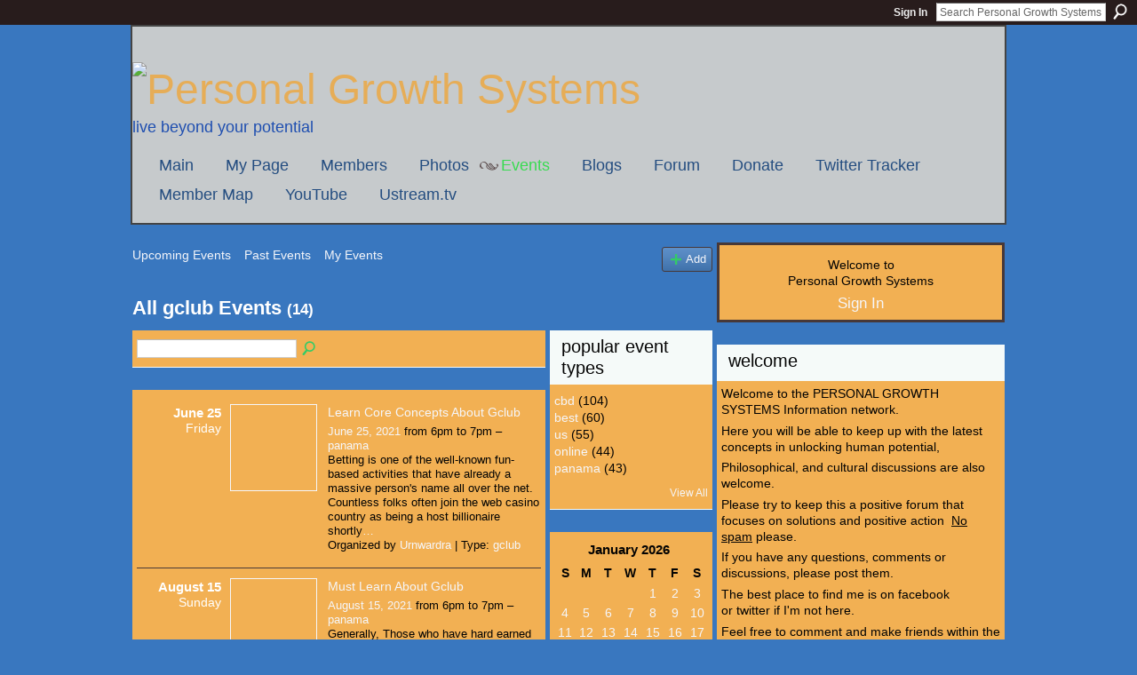

--- FILE ---
content_type: text/html; charset=UTF-8
request_url: http://personalgrowthsystems.ning.com/events/event/listByType?type=gclub
body_size: 52523
content:
<!DOCTYPE html>
<html lang="en" xmlns:og="http://ogp.me/ns#">
<head data-layout-view="default" class="xj_layout_head">
<script>
    window.dataLayer = window.dataLayer || [];
        </script>
<!-- Google Tag Manager -->
<script>(function(w,d,s,l,i){w[l]=w[l]||[];w[l].push({'gtm.start':
new Date().getTime(),event:'gtm.js'});var f=d.getElementsByTagName(s)[0],
j=d.createElement(s),dl=l!='dataLayer'?'&l='+l:'';j.async=true;j.src=
'https://www.googletagmanager.com/gtm.js?id='+i+dl;f.parentNode.insertBefore(j,f);
})(window,document,'script','dataLayer','GTM-T5W4WQ');</script>
<!-- End Google Tag Manager -->
        <meta http-equiv="Content-Type" content="text/html; charset=utf-8" />
    <title>Events - Personal Growth Systems</title>
    <link rel="icon" href="http://personalgrowthsystems.ning.com/favicon.ico" type="image/x-icon" />
    <link rel="SHORTCUT ICON" href="http://personalgrowthsystems.ning.com/favicon.ico" type="image/x-icon" />
    <meta name="description" content="All gclub Events | Personal Growth Systems is a social network" />
    <meta name="keywords" content="marketing, development, improvement, growth, coaching, business, market, train, best, free, portland, personal, coach, better, professional, advice, life, self, systems" />
<meta name="title" content="Events" />
<meta property="og:type" content="website" />
<meta property="og:url" content="http://personalgrowthsystems.ning.com/events/event/listByType?type=gclub" />
<meta property="og:title" content="Events" />
<meta property="og:image" content="https://storage.ning.com/topology/rest/1.0/file/get/1228162093?profile=UPSCALE_150x150">
<meta name="twitter:card" content="summary" />
<meta name="twitter:title" content="Events" />
<meta name="twitter:description" content="All gclub Events | Personal Growth Systems is a social network" />
<meta name="twitter:image" content="https://storage.ning.com/topology/rest/1.0/file/get/1228162093?profile=UPSCALE_150x150" />
<link rel="image_src" href="https://storage.ning.com/topology/rest/1.0/file/get/1228162093?profile=UPSCALE_150x150" />
<script type="text/javascript">
    djConfig = { baseScriptUri: 'http://personalgrowthsystems.ning.com/xn/static-6.11.8.1/js/dojo-0.3.1-ning/', isDebug: false }
ning = {"CurrentApp":{"premium":true,"iconUrl":"https:\/\/storage.ning.com\/topology\/rest\/1.0\/file\/get\/1228162093?profile=UPSCALE_150x150","url":"httppersonalgrowthsystems.ning.com","domains":[],"online":true,"privateSource":true,"id":"personalgrowthsystems","appId":6390774,"description":"","name":"Personal Growth Systems","owner":"331r3bhb5idjw","createdDate":"2011-03-31T03:17:34.096Z","runOwnAds":false,"category":{"marketing":null,"development":null,"improvement":null,"growth":null,"coaching":null,"business":null,"market":null,"train":null,"best":null,"free":null,"portland":null,"personal":null,"coach":null,"better":null,"professional":null,"advice":null,"life":null,"self":null,"systems":null},"tags":["marketing","development","improvement","growth","coaching","business","market","train","best","free","portland","personal","coach","better","professional","advice","life","self","systems"]},"CurrentProfile":null,"maxFileUploadSize":5};
        (function(){
            if (!window.ning) { return; }

            var age, gender, rand, obfuscated, combined;

            obfuscated = document.cookie.match(/xgdi=([^;]+)/);
            if (obfuscated) {
                var offset = 100000;
                obfuscated = parseInt(obfuscated[1]);
                rand = obfuscated / offset;
                combined = (obfuscated % offset) ^ rand;
                age = combined % 1000;
                gender = (combined / 1000) & 3;
                gender = (gender == 1 ? 'm' : gender == 2 ? 'f' : 0);
                ning.viewer = {"age":age,"gender":gender};
            }
        })();

        if (window.location.hash.indexOf('#!/') == 0) {
        window.location.replace(window.location.hash.substr(2));
    }
    window.xg = window.xg || {};
xg.captcha = {
    'shouldShow': false,
    'siteKey': '6Ldf3AoUAAAAALPgNx2gcXc8a_5XEcnNseR6WmsT'
};
xg.addOnRequire = function(f) { xg.addOnRequire.functions.push(f); };
xg.addOnRequire.functions = [];
xg.addOnFacebookLoad = function (f) { xg.addOnFacebookLoad.functions.push(f); };
xg.addOnFacebookLoad.functions = [];
xg._loader = {
    p: 0,
    loading: function(set) {  this.p++; },
    onLoad: function(set) {
                this.p--;
        if (this.p == 0 && typeof(xg._loader.onDone) == 'function') {
            xg._loader.onDone();
        }
    }
};
xg._loader.loading('xnloader');
if (window.bzplcm) {
    window.bzplcm._profileCount = 0;
    window.bzplcm._profileSend = function() { if (window.bzplcm._profileCount++ == 1) window.bzplcm.send(); };
}
xg._loader.onDone = function() {
            if(window.bzplcm)window.bzplcm.start('ni');
        xg.shared.util.parseWidgets();    var addOnRequireFunctions = xg.addOnRequire.functions;
    xg.addOnRequire = function(f) { f(); };
    try {
        if (addOnRequireFunctions) { dojo.lang.forEach(addOnRequireFunctions, function(onRequire) { onRequire.apply(); }); }
    } catch (e) {
        if(window.bzplcm)window.bzplcm.ts('nx').send();
        throw e;
    }
    if(window.bzplcm) { window.bzplcm.stop('ni'); window.bzplcm._profileSend(); }
};
window.xn = { track: { event: function() {}, pageView: function() {}, registerCompletedFlow: function() {}, registerError: function() {}, timer: function() { return { lapTime: function() {} }; } } };</script>

<style type="text/css" media="screen,projection">
#xg_navigation ul div.xg_subtab ul li a {
    color:#919191;
    background:#F2F2F2;
}
#xg_navigation ul div.xg_subtab ul li a:hover {
    color:#5E5E5E;
    background:#D9D9D9;
}
</style>

<style type="text/css" media="screen,projection">
@import url("http://static.ning.com/socialnetworkmain/widgets/index/css/common-982.min.css?xn_version=3128532263");
@import url("http://static.ning.com/socialnetworkmain/widgets/index/css/wide-sidebar.min.css?xn_version=1460991910");
@import url("http://static.ning.com/socialnetworkmain/widgets/events/css/component.min.css?xn_version=2271088567");

</style>

<style type="text/css" media="screen,projection">
@import url("/generated-69468fc9483512-12966239-css?xn_version=202512201152");

</style>

<style type="text/css" media="screen,projection">
@import url("/generated-69468fc8d72554-20560856-css?xn_version=202512201152");

</style>

<!--[if IE 6]>
    <link rel="stylesheet" type="text/css" href="http://static.ning.com/socialnetworkmain/widgets/index/css/common-ie6.min.css?xn_version=463104712" />
<![endif]-->
<!--[if IE 7]>
<link rel="stylesheet" type="text/css" href="http://static.ning.com/socialnetworkmain/widgets/index/css/common-ie7.css?xn_version=2712659298" />
<![endif]-->
<link rel="EditURI" type="application/rsd+xml" title="RSD" href="http://personalgrowthsystems.ning.com/profiles/blog/rsd" />
<script type="text/javascript">(function(a,b){if(/(android|bb\d+|meego).+mobile|avantgo|bada\/|blackberry|blazer|compal|elaine|fennec|hiptop|iemobile|ip(hone|od)|iris|kindle|lge |maemo|midp|mmp|netfront|opera m(ob|in)i|palm( os)?|phone|p(ixi|re)\/|plucker|pocket|psp|series(4|6)0|symbian|treo|up\.(browser|link)|vodafone|wap|windows (ce|phone)|xda|xiino/i.test(a)||/1207|6310|6590|3gso|4thp|50[1-6]i|770s|802s|a wa|abac|ac(er|oo|s\-)|ai(ko|rn)|al(av|ca|co)|amoi|an(ex|ny|yw)|aptu|ar(ch|go)|as(te|us)|attw|au(di|\-m|r |s )|avan|be(ck|ll|nq)|bi(lb|rd)|bl(ac|az)|br(e|v)w|bumb|bw\-(n|u)|c55\/|capi|ccwa|cdm\-|cell|chtm|cldc|cmd\-|co(mp|nd)|craw|da(it|ll|ng)|dbte|dc\-s|devi|dica|dmob|do(c|p)o|ds(12|\-d)|el(49|ai)|em(l2|ul)|er(ic|k0)|esl8|ez([4-7]0|os|wa|ze)|fetc|fly(\-|_)|g1 u|g560|gene|gf\-5|g\-mo|go(\.w|od)|gr(ad|un)|haie|hcit|hd\-(m|p|t)|hei\-|hi(pt|ta)|hp( i|ip)|hs\-c|ht(c(\-| |_|a|g|p|s|t)|tp)|hu(aw|tc)|i\-(20|go|ma)|i230|iac( |\-|\/)|ibro|idea|ig01|ikom|im1k|inno|ipaq|iris|ja(t|v)a|jbro|jemu|jigs|kddi|keji|kgt( |\/)|klon|kpt |kwc\-|kyo(c|k)|le(no|xi)|lg( g|\/(k|l|u)|50|54|\-[a-w])|libw|lynx|m1\-w|m3ga|m50\/|ma(te|ui|xo)|mc(01|21|ca)|m\-cr|me(rc|ri)|mi(o8|oa|ts)|mmef|mo(01|02|bi|de|do|t(\-| |o|v)|zz)|mt(50|p1|v )|mwbp|mywa|n10[0-2]|n20[2-3]|n30(0|2)|n50(0|2|5)|n7(0(0|1)|10)|ne((c|m)\-|on|tf|wf|wg|wt)|nok(6|i)|nzph|o2im|op(ti|wv)|oran|owg1|p800|pan(a|d|t)|pdxg|pg(13|\-([1-8]|c))|phil|pire|pl(ay|uc)|pn\-2|po(ck|rt|se)|prox|psio|pt\-g|qa\-a|qc(07|12|21|32|60|\-[2-7]|i\-)|qtek|r380|r600|raks|rim9|ro(ve|zo)|s55\/|sa(ge|ma|mm|ms|ny|va)|sc(01|h\-|oo|p\-)|sdk\/|se(c(\-|0|1)|47|mc|nd|ri)|sgh\-|shar|sie(\-|m)|sk\-0|sl(45|id)|sm(al|ar|b3|it|t5)|so(ft|ny)|sp(01|h\-|v\-|v )|sy(01|mb)|t2(18|50)|t6(00|10|18)|ta(gt|lk)|tcl\-|tdg\-|tel(i|m)|tim\-|t\-mo|to(pl|sh)|ts(70|m\-|m3|m5)|tx\-9|up(\.b|g1|si)|utst|v400|v750|veri|vi(rg|te)|vk(40|5[0-3]|\-v)|vm40|voda|vulc|vx(52|53|60|61|70|80|81|83|85|98)|w3c(\-| )|webc|whit|wi(g |nc|nw)|wmlb|wonu|x700|yas\-|your|zeto|zte\-/i.test(a.substr(0,4)))window.location.replace(b)})(navigator.userAgent||navigator.vendor||window.opera,'http://personalgrowthsystems.ning.com/m?id=6390774%3AMobilePage%3A5607');</script></head>
<body>
<!-- Google Tag Manager (noscript) -->
<noscript><iframe src="https://www.googletagmanager.com/ns.html?id=GTM-T5W4WQ"
height="0" width="0" style="display:none;visibility:hidden"></iframe></noscript>
<!-- End Google Tag Manager (noscript) -->
    <div class="xj_before_content">        <div id="xn_bar">
            <div id="xn_bar_menu">
                <div id="xn_bar_menu_branding" >
                                    </div>

                <div id="xn_bar_menu_more">
                    <form id="xn_bar_menu_search" method="GET" action="http://personalgrowthsystems.ning.com/main/search/search">
                        <fieldset>
                            <input type="text" name="q" id="xn_bar_menu_search_query" value="Search Personal Growth Systems" _hint="Search Personal Growth Systems" accesskey="4" class="text xj_search_hint" />
                            <a id="xn_bar_menu_search_submit" href="#" onclick="document.getElementById('xn_bar_menu_search').submit();return false">Search</a>
                        </fieldset>
                    </form>
                </div>

                            <ul id="xn_bar_menu_tabs">
                                            <li><a href="http://personalgrowthsystems.ning.com/main/authorization/signIn?target=http%3A%2F%2Fpersonalgrowthsystems.ning.com%2Fevents%2Fevent%2FlistByType%3Ftype%3Dgclub">Sign In</a></li>
                                    </ul>
                        </div>
        </div>
        </div>
    <div class="xg_theme" data-layout-pack="romeo">
        <div id="xg_themebody">
            <div id="xg_ad_above_header" class="xg_ad xj_ad_above_header dy-displaynone">
                
            </div>
            <div id="xg_head">
                <div id="xg_masthead">
                    <h1 id="xg_sitename" class="xj_site_name"><a id="application_name_header_link" href="/"><img src="http://storage.ning.com/topology/rest/1.0/file/get/87758699?profile=original" alt="Personal Growth Systems"></a></h1>
                    <p id="xg_sitedesc" class="xj_site_desc">Live beyond your potential</p>
                </div>
                <div id="xg_navigation" class="xj_navigation"><ul>
    <li id="xg_tab_main" class="xg_subtab"><a href="/"><span>Main</span></a></li><li id="xg_tab_profile" class="xg_subtab"><a href="/profiles"><span>My Page</span></a></li><li id="xg_tab_members" class="xg_subtab"><a href="/profiles/members/"><span>Members</span></a></li><li id="xg_tab_photo" class="xg_subtab"><a href="/photo"><span>Photos</span></a></li><li id="xg_tab_events" class="xg_subtab this"><a href="/events"><span>Events</span></a></li><li id="xg_tab_blogs" class="xg_subtab"><a href="/profiles/blog/list"><span>Blogs</span></a></li><li id="xg_tab_forum" class="xg_subtab"><a href="/forum"><span>Forum</span></a></li><li id="xg_tab_http://os.ning.com/ningapps/paypal/gadget.xml?ning-app-status=network" class="xg_subtab"><a href="/opensocial/ningapps/show?appUrl=http%3A%2F%2Fos.ning.com%2Fningapps%2Fpaypal%2Fgadget.xml%3Fning-app-status%3Dnetwork&amp;owner=331r3bhb5idjw"><span>Donate</span></a></li><li id="xg_tab_http://os.ning.com/ningapps/twittertracker/gadget.xml?ning-app-status=network" class="xg_subtab"><a href="/opensocial/ningapps/show?appUrl=http%3A%2F%2Fos.ning.com%2Fningapps%2Ftwittertracker%2Fgadget.xml%3Fning-app-status%3Dnetwork&amp;owner=331r3bhb5idjw"><span>Twitter Tracker</span></a></li><li id="xg_tab_http://apps.io/user-map/?ning-app-status=network" class="xg_subtab"><a href="/opensocial/ningapps/show?appUrl=http%3A%2F%2Fapps.io%2Fuser-map%2F%3Fning-app-status%3Dnetwork&amp;owner=331r3bhb5idjw"><span>Member Map</span></a></li><li id="xg_tab_http://os.ning.com/ningapps/youtube/gadget.xml?ning-app-status=network" class="xg_subtab"><a href="/opensocial/ningapps/show?appUrl=http%3A%2F%2Fos.ning.com%2Fningapps%2Fyoutube%2Fgadget.xml%3Fning-app-status%3Dnetwork&amp;owner=331r3bhb5idjw"><span>YouTube</span></a></li><li id="xg_tab_http://www.ustream.tv/ning.xml?ning-app-status=network" class="xg_subtab"><a href="/opensocial/ningapps/show?appUrl=http%3A%2F%2Fwww.ustream.tv%2Fning.xml%3Fning-app-status%3Dnetwork&amp;owner=331r3bhb5idjw"><span>Ustream.tv</span></a></li></ul>
</div>
            </div>
            <div id="xg_ad_below_header" class="xg_ad xj_ad_below_header dy-displaynone">
						
					</div>
            <div id="xg" class="xg_widget_events xg_widget_events_event xg_widget_events_event_listByType">
                	
                <div id="xg_body">
                    <div class="xj_notifications"></div>
                    <div class="xg_column xg_span-14" id="column1">
                        <div id="xg_canvas" class="xj_canvas">
                            <ul class="navigation easyclear">
	<li><a href="http://personalgrowthsystems.ning.com/events/event/listUpcoming">Upcoming Events</a></li>
	<li><a href="http://personalgrowthsystems.ning.com/events/event/listArchive">Past Events</a></li>
	<li><a href="http://personalgrowthsystems.ning.com/events/event/listUserEvents?">My Events</a></li>
			<li class="right xg_lightborder navbutton"><a href="http://personalgrowthsystems.ning.com/events/event/new?cancelTarget=http%3A%2F%2Fpersonalgrowthsystems.ning.com%2Fevents%2Fevent%2FlistByType%3Ftype%3Dgclub" class="xg_sprite xg_sprite-add">Add</a></li>
	</ul>
<div class="xg_headline">
<div class="tb"><h1>All gclub Events <span class="count">(14)</span></h1>
    </div>
</div>
<div class="xg_column xg_span-12">
    <div class="xg_module module_searchbar">
    <div class="xg_module_body">
        <form action="http://personalgrowthsystems.ning.com/events/event/search">
            <p class="left">
                                <input name="q" type="text" class="textfield" value=""  />
                                <a class="xg_icon xg_icon-search" title="Search Events" onclick="x$(this).parents('form').submit();" href="#">Search Events</a>
                            </p>
                    </form>
            </div>
</div>
        <div class="xg_module">
	<div class="xg_module_body body_events_main">
<div class="wrap xg_lightborder"><h3 class="date">June 25<span>Friday</span></h3><ul class="clist"><li>
  <div class="ib>">
    <a href="http://personalgrowthsystems.ning.com/events/learn-core-concepts-about-gclub">
        			<span class="image" style="background-image:url('http://storage.ning.com/topology/rest/1.0/file/get/117585678?profile=original&size=96&crop=1%3A1&xj_event_default=1');"><!-- --></span>
            </a>
  </div>
    <div class="tb">        <h3><a href="http://personalgrowthsystems.ning.com/events/learn-core-concepts-about-gclub">Learn Core Concepts About Gclub</a></h3>
        <p>
        <span class="item_date"><a href="http://personalgrowthsystems.ning.com/events/event/listByDate?date=2021-06-25">June 25, 2021</a> from 6pm to 7pm – <a href="http://personalgrowthsystems.ning.com/events/event/listByLocation?location=panama">panama</a>			</span>
			                <span class="item_info">Betting is one of the well-known fun-based activities that have already a massive person's name all over the net. Countless folks often join the web casino country as being a host billionaire shortly<a href="http://personalgrowthsystems.ning.com/events/learn-core-concepts-about-gclub">…</a></span>                <span class="item_contributor">Organized by <a href="/profile/Urnwardra">Urnwardra</a> | Type: <a href="http://personalgrowthsystems.ning.com/events/event/listByType?type=gclub">gclub</a></span>
                            </p>
    </div></li>
</ul></div><div class="wrap xg_lightborder"><h3 class="date">August 15<span>Sunday</span></h3><ul class="clist"><li>
  <div class="ib>">
    <a href="http://personalgrowthsystems.ning.com/events/must-learn-about-gclub">
        			<span class="image" style="background-image:url('http://storage.ning.com/topology/rest/1.0/file/get/117585678?profile=original&size=96&crop=1%3A1&xj_event_default=1');"><!-- --></span>
            </a>
  </div>
    <div class="tb">        <h3><a href="http://personalgrowthsystems.ning.com/events/must-learn-about-gclub">Must Learn About Gclub</a></h3>
        <p>
        <span class="item_date"><a href="http://personalgrowthsystems.ning.com/events/event/listByDate?date=2021-08-15">August 15, 2021</a> from 6pm to 7pm – <a href="http://personalgrowthsystems.ning.com/events/event/listByLocation?location=panama">panama</a>			</span>
			                <span class="item_info">Generally, Those who have hard earned cash desire to make money two when they wish to have great in their lockers. You will get different-different ways of earn a living like they feel like your mone<a href="http://personalgrowthsystems.ning.com/events/must-learn-about-gclub">…</a></span>                <span class="item_contributor">Organized by <a href="/profile/Neelale">Neelale</a> | Type: <a href="http://personalgrowthsystems.ning.com/events/event/listByType?type=gclub">gclub</a></span>
                            </p>
    </div></li>
</ul></div><div class="wrap xg_lightborder"><h3 class="date">August 17<span>Tuesday</span></h3><ul class="clist"><li>
  <div class="ib>">
    <a href="http://personalgrowthsystems.ning.com/events/beneficial-aspects-related-with">
        			<span class="image" style="background-image:url('http://storage.ning.com/topology/rest/1.0/file/get/117585678?profile=original&size=96&crop=1%3A1&xj_event_default=1');"><!-- --></span>
            </a>
  </div>
    <div class="tb">        <h3><a href="http://personalgrowthsystems.ning.com/events/beneficial-aspects-related-with">Beneficial Aspects Related With จีคลับ</a></h3>
        <p>
        <span class="item_date"><a href="http://personalgrowthsystems.ning.com/events/event/listByDate?date=2021-08-17">August 17, 2021</a> from 6pm to 7pm – <a href="http://personalgrowthsystems.ning.com/events/event/listByLocation?location=panama">panama</a>			</span>
			                <span class="item_info">Budgeting complaints are quite common during today’s contemporary culture simply because the needs 1 man or women usually are boosting 7 days a week. Eliminate fiscal situations, many folks are opera<a href="http://personalgrowthsystems.ning.com/events/beneficial-aspects-related-with">…</a></span>                <span class="item_contributor">Organized by <a href="/profile/Wanyer">Wanyer</a> | Type: <a href="http://personalgrowthsystems.ning.com/events/event/listByType?type=gclub">gclub</a></span>
                            </p>
    </div></li>
</ul></div><div class="wrap xg_lightborder"><h3 class="date">August 18<span>Wednesday</span></h3><ul class="clist"><li>
  <div class="ib>">
    <a href="http://personalgrowthsystems.ning.com/events/enormous-details-related-to-gclub">
        			<span class="image" style="background-image:url('http://storage.ning.com/topology/rest/1.0/file/get/117585678?profile=original&size=96&crop=1%3A1&xj_event_default=1');"><!-- --></span>
            </a>
  </div>
    <div class="tb">        <h3><a href="http://personalgrowthsystems.ning.com/events/enormous-details-related-to-gclub">Enormous Details Related To Gclub</a></h3>
        <p>
        <span class="item_date"><a href="http://personalgrowthsystems.ning.com/events/event/listByDate?date=2021-08-18">August 18, 2021</a> from 6pm to 7pm – <a href="http://personalgrowthsystems.ning.com/events/event/listByLocation?location=panama">panama</a>			</span>
			                <span class="item_info">Presently still did not pick a quality foundation for enjoying casino gaming applications? It could be, the way to go is yes mainly because a large number individuals at the same time not able to sel<a href="http://personalgrowthsystems.ning.com/events/enormous-details-related-to-gclub">…</a></span>                <span class="item_contributor">Organized by <a href="/profile/Mavesald">Mavesald</a> | Type: <a href="http://personalgrowthsystems.ning.com/events/event/listByType?type=gclub">gclub</a></span>
                            </p>
    </div></li>
</ul></div><div class="wrap xg_lightborder"><h3 class="date">August 22<span>Sunday</span></h3><ul class="clist"><li>
  <div class="ib>">
    <a href="http://personalgrowthsystems.ning.com/events/why-using-gclub-is-important">
        			<span class="image" style="background-image:url('http://storage.ning.com/topology/rest/1.0/file/get/117585678?profile=original&size=96&crop=1%3A1&xj_event_default=1');"><!-- --></span>
            </a>
  </div>
    <div class="tb">        <h3><a href="http://personalgrowthsystems.ning.com/events/why-using-gclub-is-important">Why Using Gclub Is Important</a></h3>
        <p>
        <span class="item_date"><a href="http://personalgrowthsystems.ning.com/events/event/listByDate?date=2021-08-22">August 22, 2021</a> from 6pm to 7pm – <a href="http://personalgrowthsystems.ning.com/events/event/listByLocation?location=panama">panama</a>			</span>
			                <span class="item_info">Paying profit a new online games planet is considered the main taste for many individuals simply gain sufficient dollars. Composing enough income owning an online casinos stand is amazingly useful ju<a href="http://personalgrowthsystems.ning.com/events/why-using-gclub-is-important">…</a></span>                <span class="item_contributor">Organized by <a href="/profile/Soormund">Soormund</a> | Type: <a href="http://personalgrowthsystems.ning.com/events/event/listByType?type=gclub">gclub</a></span>
                            </p>
    </div></li>
</ul></div><div class="wrap xg_lightborder"><h3 class="date">August 27<span>Friday</span></h3><ul class="clist"><li>
  <div class="ib>">
    <a href="http://personalgrowthsystems.ning.com/events/some-details-about-gclub">
        			<span class="image" style="background-image:url('http://storage.ning.com/topology/rest/1.0/file/get/117585678?profile=original&size=96&crop=1%3A1&xj_event_default=1');"><!-- --></span>
            </a>
  </div>
    <div class="tb">        <h3><a href="http://personalgrowthsystems.ning.com/events/some-details-about-gclub">Some Details About Gclub</a></h3>
        <p>
        <span class="item_date"><a href="http://personalgrowthsystems.ning.com/events/event/listByDate?date=2021-08-27">August 27, 2021</a> from 6pm to 7pm – <a href="http://personalgrowthsystems.ning.com/events/event/listByLocation?location=panama">panama</a>			</span>
			                <span class="item_info">Nowadays, a number of folk favor to give its net income in the web based bets domain to make more than enough profit. Supplying enough your money with the gambling online podium is really great for v<a href="http://personalgrowthsystems.ning.com/events/some-details-about-gclub">…</a></span>                <span class="item_contributor">Organized by <a href="/profile/Jukimage">Jukimage</a> | Type: <a href="http://personalgrowthsystems.ning.com/events/event/listByType?type=gclub">gclub</a></span>
                            </p>
    </div></li>
</ul></div><div class="wrap xg_lightborder"><h3 class="date">August 31<span>Tuesday</span></h3><ul class="clist"><li>
  <div class="ib>">
    <a href="http://personalgrowthsystems.ning.com/events/the-ultimate-guide-to-gclub-that-you-can-learn-about-today">
        			<span class="image" style="background-image:url('http://storage.ning.com/topology/rest/1.0/file/get/117585678?profile=original&size=96&crop=1%3A1&xj_event_default=1');"><!-- --></span>
            </a>
  </div>
    <div class="tb">        <h3><a href="http://personalgrowthsystems.ning.com/events/the-ultimate-guide-to-gclub-that-you-can-learn-about-today">The Ultimate guide to ดาวน์โหลด Gclub That You Can Learn About Today</a></h3>
        <p>
        <span class="item_date"><a href="http://personalgrowthsystems.ning.com/events/event/listByDate?date=2021-08-31">August 31, 2021</a> from 6pm to 7pm – <a href="http://personalgrowthsystems.ning.com/events/event/listByLocation?location=panama">panama</a>			</span>
			                <span class="item_info">Today, lots of individuals opt to spend their very own cash in the online staking planet to build sufficient revenue. It is really gorgeous good every guy which will earn a living via internet based<a href="http://personalgrowthsystems.ning.com/events/the-ultimate-guide-to-gclub-that-you-can-learn-about-today">…</a></span>                <span class="item_contributor">Organized by <a href="/profile/Garadkel">Garadkel</a> | Type: <a href="http://personalgrowthsystems.ning.com/events/event/listByType?type=%E0%B8%94%E0%B8%B2%E0%B8%A7%E0%B8%99%E0%B9%8C%E0%B9%82%E0%B8%AB%E0%B8%A5%E0%B8%94">ดาวน์โหลด</a>, <a href="http://personalgrowthsystems.ning.com/events/event/listByType?type=gclub">gclub</a></span>
                            </p>
    </div></li>
<li>
  <div class="ib>">
    <a href="http://personalgrowthsystems.ning.com/events/why-you-need-to-be-serious-about-gclub-online">
        			<span class="image" style="background-image:url('http://storage.ning.com/topology/rest/1.0/file/get/117585678?profile=original&size=96&crop=1%3A1&xj_event_default=1');"><!-- --></span>
            </a>
  </div>
    <div class="tb">        <h3><a href="http://personalgrowthsystems.ning.com/events/why-you-need-to-be-serious-about-gclub-online">Why You Need To Be Serious About ดาวน์โหลด Gclub Online</a></h3>
        <p>
        <span class="item_date"><a href="http://personalgrowthsystems.ning.com/events/event/listByDate?date=2021-08-31">August 31, 2021</a> from 6pm to 7pm – <a href="http://personalgrowthsystems.ning.com/events/event/listByLocation?location=panama">panama</a>			</span>
			                <span class="item_info">Spending cash in press announcements games market would be the key choices of several citizens in order to acquire plenty of moolah. It's reasonably solid for you to help with making funds by simply<a href="http://personalgrowthsystems.ning.com/events/why-you-need-to-be-serious-about-gclub-online">…</a></span>                <span class="item_contributor">Organized by <a href="/profile/Oldurnan">Oldurnan</a> | Type: <a href="http://personalgrowthsystems.ning.com/events/event/listByType?type=%E0%B8%94%E0%B8%B2%E0%B8%A7%E0%B8%99%E0%B9%8C%E0%B9%82%E0%B8%AB%E0%B8%A5%E0%B8%94">ดาวน์โหลด</a>, <a href="http://personalgrowthsystems.ning.com/events/event/listByType?type=gclub">gclub</a></span>
                            </p>
    </div></li>
</ul></div><div class="wrap xg_lightborder"><h3 class="date">September 23<span>Thursday</span></h3><ul class="clist"><li>
  <div class="ib>">
    <a href="http://personalgrowthsystems.ning.com/events/gclub-is-5-star-rated-service-provider">
        			<span class="image" style="background-image:url('http://storage.ning.com/topology/rest/1.0/file/get/117585678?profile=original&size=96&crop=1%3A1&xj_event_default=1');"><!-- --></span>
            </a>
  </div>
    <div class="tb">        <h3><a href="http://personalgrowthsystems.ning.com/events/gclub-is-5-star-rated-service-provider">Gclub Is 5 Star Rated Service Provider</a></h3>
        <p>
        <span class="item_date"><a href="http://personalgrowthsystems.ning.com/events/event/listByDate?date=2021-09-23">September 23, 2021</a> from 6pm to 7pm – <a href="http://personalgrowthsystems.ning.com/events/event/listByLocation?location=panama">panama</a>			</span>
			                <span class="item_info">When folks opt for any action to finish, they give thught to their revenue, and also has already been qualified in which someone don’t implement those people routines this aren’t prepared to make ava<a href="http://personalgrowthsystems.ning.com/events/gclub-is-5-star-rated-service-provider">…</a></span>                <span class="item_contributor">Organized by <a href="/profile/Nadenmos">Nadenmos</a> | Type: <a href="http://personalgrowthsystems.ning.com/events/event/listByType?type=gclub">gclub</a></span>
                            </p>
    </div></li>
</ul></div><div class="wrap xg_lightborder"><h3 class="date">September 25<span>Saturday</span></h3><ul class="clist"><li>
  <div class="ib>">
    <a href="http://personalgrowthsystems.ning.com/events/effective-uses-of-gclub">
        			<span class="image" style="background-image:url('http://storage.ning.com/topology/rest/1.0/file/get/117585678?profile=original&size=96&crop=1%3A1&xj_event_default=1');"><!-- --></span>
            </a>
  </div>
    <div class="tb">        <h3><a href="http://personalgrowthsystems.ning.com/events/effective-uses-of-gclub">Effective Uses Of Gclub</a></h3>
        <p>
        <span class="item_date"><a href="http://personalgrowthsystems.ning.com/events/event/listByDate?date=2021-09-25">September 25, 2021</a> from 6pm to 7pm – <a href="http://personalgrowthsystems.ning.com/events/event/listByLocation?location=panama">panama</a>			</span>
			                <span class="item_info">Whenever people go for any action for execute, they will think about its cash, and allows already been discovered that any of us don’t obtain those of you projects who aren’t really able to give gros<a href="http://personalgrowthsystems.ning.com/events/effective-uses-of-gclub">…</a></span>                <span class="item_contributor">Organized by <a href="/profile/Ratinsul">Ratinsul</a> | Type: <a href="http://personalgrowthsystems.ning.com/events/event/listByType?type=gclub">gclub</a></span>
                            </p>
    </div></li>
</ul></div><ul class="pagination smallpagination">
	<li class="left"><a href="http://personalgrowthsystems.ning.com/events/event/listByType?type=gclub&page_q=AAAADgAAAAA=&page=-2">&lt; Previous</a></li>
</ul>
    </div>
    </div>
</div>
<div class="xg_column xg_span-4 xg_last">
    <div class="xg_module eventmodule">
    <div class="xg_module_head">
        <h2>Popular Event Types</h2>
    </div>
    <div class="xg_module_body">
        <ul class="nobullets">
            <li><a href="http://personalgrowthsystems.ning.com/events/event/listByType?type=cbd">cbd</a> (104)</li><li><a href="http://personalgrowthsystems.ning.com/events/event/listByType?type=best">best</a> (60)</li><li><a href="http://personalgrowthsystems.ning.com/events/event/listByType?type=us">us</a> (55)</li><li><a href="http://personalgrowthsystems.ning.com/events/event/listByType?type=online">online</a> (44)</li><li><a href="http://personalgrowthsystems.ning.com/events/event/listByType?type=panama">panama</a> (43)</li>        </ul>
                    <p class="right"><small><a href="http://personalgrowthsystems.ning.com/events/event/listAllTypes">View All</a></small></p>
            </div>
</div><div class="calendarWrap">
  <div dojoType="Scroller"
      _buttonContainer="evt_cal_btn_container"
      _nextButton="evt_cal_next"
      _prevButton="evt_cal_last"
      _prevSeqId="2025-12"
      _nextSeqId="2026-03"
      _scrollBy="1"
      _threshold="2"
  	_url="http://personalgrowthsystems.ning.com/events/event/getCalendar?">
  <div class="xg_module nopad"> <div class="xg_module_body">		<div class="calendar">
			<div>
			  <span class="calendar_head xg_module_head">
			    <span class="month">January</span>&nbsp;<span class="year">2026</span>
			  </span>
				<table>
					<thead>
						<tr><th title="Sunday">S</th><th title="Monday">M</th><th title="Tuesday">T</th><th title="Wednesday">W</th><th title="Thursday">T</th><th title="Friday">F</th><th title="Saturday">S</th></tr>
					</thead>
					<tbody>
<tr><td></td><td></td><td></td><td></td><td class="past xg_lightfont"><a href="http://personalgrowthsystems.ning.com/events/event/listByDate?date=2026-01-1">1</a></td><td class="past xg_lightfont"><a href="http://personalgrowthsystems.ning.com/events/event/listByDate?date=2026-01-2">2</a></td><td class="past xg_lightfont"><a href="http://personalgrowthsystems.ning.com/events/event/listByDate?date=2026-01-3">3</a></td></tr><tr><td class="past xg_lightfont"><a href="http://personalgrowthsystems.ning.com/events/event/listByDate?date=2026-01-4">4</a></td><td class="past xg_lightfont"><a href="http://personalgrowthsystems.ning.com/events/event/listByDate?date=2026-01-5">5</a></td><td class="past xg_lightfont"><a href="http://personalgrowthsystems.ning.com/events/event/listByDate?date=2026-01-6">6</a></td><td class="past xg_lightfont"><a href="http://personalgrowthsystems.ning.com/events/event/listByDate?date=2026-01-7">7</a></td><td class="past xg_lightfont"><a href="http://personalgrowthsystems.ning.com/events/event/listByDate?date=2026-01-8">8</a></td><td class="past xg_lightfont"><a href="http://personalgrowthsystems.ning.com/events/event/listByDate?date=2026-01-9">9</a></td><td class="past xg_lightfont"><a href="http://personalgrowthsystems.ning.com/events/event/listByDate?date=2026-01-10">10</a></td></tr><tr><td class="past xg_lightfont"><a href="http://personalgrowthsystems.ning.com/events/event/listByDate?date=2026-01-11">11</a></td><td class="past xg_lightfont"><a href="http://personalgrowthsystems.ning.com/events/event/listByDate?date=2026-01-12">12</a></td><td class="past xg_lightfont"><a href="http://personalgrowthsystems.ning.com/events/event/listByDate?date=2026-01-13">13</a></td><td class="past xg_lightfont"><a href="http://personalgrowthsystems.ning.com/events/event/listByDate?date=2026-01-14">14</a></td><td class="past xg_lightfont"><a href="http://personalgrowthsystems.ning.com/events/event/listByDate?date=2026-01-15">15</a></td><td class="present"><a href="http://personalgrowthsystems.ning.com/events/event/listByDate?date=2026-01-16">16</a></td><td class="future"><a href="http://personalgrowthsystems.ning.com/events/event/listByDate?date=2026-01-17">17</a></td></tr><tr><td class="future"><a href="http://personalgrowthsystems.ning.com/events/event/listByDate?date=2026-01-18">18</a></td><td class="future"><a href="http://personalgrowthsystems.ning.com/events/event/listByDate?date=2026-01-19">19</a></td><td class="future"><a href="http://personalgrowthsystems.ning.com/events/event/listByDate?date=2026-01-20">20</a></td><td class="future"><a href="http://personalgrowthsystems.ning.com/events/event/listByDate?date=2026-01-21">21</a></td><td class="future"><a href="http://personalgrowthsystems.ning.com/events/event/listByDate?date=2026-01-22">22</a></td><td class="future"><a href="http://personalgrowthsystems.ning.com/events/event/listByDate?date=2026-01-23">23</a></td><td class="future"><a href="http://personalgrowthsystems.ning.com/events/event/listByDate?date=2026-01-24">24</a></td></tr><tr><td class="future"><a href="http://personalgrowthsystems.ning.com/events/event/listByDate?date=2026-01-25">25</a></td><td class="future"><a href="http://personalgrowthsystems.ning.com/events/event/listByDate?date=2026-01-26">26</a></td><td class="future"><a href="http://personalgrowthsystems.ning.com/events/event/listByDate?date=2026-01-27">27</a></td><td class="future"><a href="http://personalgrowthsystems.ning.com/events/event/listByDate?date=2026-01-28">28</a></td><td class="future"><a href="http://personalgrowthsystems.ning.com/events/event/listByDate?date=2026-01-29">29</a></td><td class="future"><a href="http://personalgrowthsystems.ning.com/events/event/listByDate?date=2026-01-30">30</a></td><td class="future"><a href="http://personalgrowthsystems.ning.com/events/event/listByDate?date=2026-01-31">31</a></td></tr><tr><td>&nbsp;</td><td>&nbsp;</td><td>&nbsp;</td><td>&nbsp;</td><td>&nbsp;</td><td>&nbsp;</td><td>&nbsp;</td></tr>					</tbody>
				</table>
			</div>
		</div>
</div></div><div class="xg_module nopad"> <div class="xg_module_body">		<div class="calendar">
			<div>
			  <span class="calendar_head xg_module_head">
			    <span class="month">February</span>&nbsp;<span class="year">2026</span>
			  </span>
				<table>
					<thead>
						<tr><th title="Sunday">S</th><th title="Monday">M</th><th title="Tuesday">T</th><th title="Wednesday">W</th><th title="Thursday">T</th><th title="Friday">F</th><th title="Saturday">S</th></tr>
					</thead>
					<tbody>
<tr><td class="future"><a href="http://personalgrowthsystems.ning.com/events/event/listByDate?date=2026-02-1">1</a></td><td class="future"><a href="http://personalgrowthsystems.ning.com/events/event/listByDate?date=2026-02-2">2</a></td><td class="future"><a href="http://personalgrowthsystems.ning.com/events/event/listByDate?date=2026-02-3">3</a></td><td class="future"><a href="http://personalgrowthsystems.ning.com/events/event/listByDate?date=2026-02-4">4</a></td><td class="future"><a href="http://personalgrowthsystems.ning.com/events/event/listByDate?date=2026-02-5">5</a></td><td class="future"><a href="http://personalgrowthsystems.ning.com/events/event/listByDate?date=2026-02-6">6</a></td><td class="future"><a href="http://personalgrowthsystems.ning.com/events/event/listByDate?date=2026-02-7">7</a></td></tr><tr><td class="future"><a href="http://personalgrowthsystems.ning.com/events/event/listByDate?date=2026-02-8">8</a></td><td class="future"><a href="http://personalgrowthsystems.ning.com/events/event/listByDate?date=2026-02-9">9</a></td><td class="future"><a href="http://personalgrowthsystems.ning.com/events/event/listByDate?date=2026-02-10">10</a></td><td class="future"><a href="http://personalgrowthsystems.ning.com/events/event/listByDate?date=2026-02-11">11</a></td><td class="future"><a href="http://personalgrowthsystems.ning.com/events/event/listByDate?date=2026-02-12">12</a></td><td class="future"><a href="http://personalgrowthsystems.ning.com/events/event/listByDate?date=2026-02-13">13</a></td><td class="future"><a href="http://personalgrowthsystems.ning.com/events/event/listByDate?date=2026-02-14">14</a></td></tr><tr><td class="future"><a href="http://personalgrowthsystems.ning.com/events/event/listByDate?date=2026-02-15">15</a></td><td class="future"><a href="http://personalgrowthsystems.ning.com/events/event/listByDate?date=2026-02-16">16</a></td><td class="future"><a href="http://personalgrowthsystems.ning.com/events/event/listByDate?date=2026-02-17">17</a></td><td class="future"><a href="http://personalgrowthsystems.ning.com/events/event/listByDate?date=2026-02-18">18</a></td><td class="future"><a href="http://personalgrowthsystems.ning.com/events/event/listByDate?date=2026-02-19">19</a></td><td class="future"><a href="http://personalgrowthsystems.ning.com/events/event/listByDate?date=2026-02-20">20</a></td><td class="future"><a href="http://personalgrowthsystems.ning.com/events/event/listByDate?date=2026-02-21">21</a></td></tr><tr><td class="future"><a href="http://personalgrowthsystems.ning.com/events/event/listByDate?date=2026-02-22">22</a></td><td class="future"><a href="http://personalgrowthsystems.ning.com/events/event/listByDate?date=2026-02-23">23</a></td><td class="future"><a href="http://personalgrowthsystems.ning.com/events/event/listByDate?date=2026-02-24">24</a></td><td class="future"><a href="http://personalgrowthsystems.ning.com/events/event/listByDate?date=2026-02-25">25</a></td><td class="future"><a href="http://personalgrowthsystems.ning.com/events/event/listByDate?date=2026-02-26">26</a></td><td class="future"><a href="http://personalgrowthsystems.ning.com/events/event/listByDate?date=2026-02-27">27</a></td><td class="future"><a href="http://personalgrowthsystems.ning.com/events/event/listByDate?date=2026-02-28">28</a></td></tr><tr><td>&nbsp;</td><td>&nbsp;</td><td>&nbsp;</td><td>&nbsp;</td><td>&nbsp;</td><td>&nbsp;</td><td>&nbsp;</td></tr><tr><td>&nbsp;</td><td>&nbsp;</td><td>&nbsp;</td><td>&nbsp;</td><td>&nbsp;</td><td>&nbsp;</td><td>&nbsp;</td></tr>					</tbody>
				</table>
			</div>
		</div>
</div></div>  </div>
  <div id="evt_cal_btn_container" class="xg_module_foot" style="display:none">
      <p class="left"><a id="evt_cal_last" href="#" style="display:none">Last Month</a></p>
      <p class="right"><a id="evt_cal_next" href="#" style="display:none">Next Month</a></p>
  </div>
</div></div>

                        </div>
                    </div>                
                    <div class="xg_column xg_span-7 xg_last" id="column2">
                        <div class="xj_user_info">    <div class="xg_module" id="xg_module_account">
        <div class="xg_module_body xg_signup xg_lightborder">
            <p>Welcome to<br />Personal Growth Systems</p>
                        <p class="last-child"><big><strong><a href="http://personalgrowthsystems.ning.com/main/authorization/signIn?target=http%3A%2F%2Fpersonalgrowthsystems.ning.com%2Fevents%2Fevent%2FlistByType%3Ftype%3Dgclub" style="white-space:nowrap">Sign In</a></strong></big></p>
                    </div>
    </div>
</div>
                        <div class="xj_sidebar_content"><div class="xg_module html_module module_text xg_reset" data-module_name="text"
        >
        <div class="xg_module_head"><h2>Welcome</h2></div>
        <div class="xg_module_body xg_user_generated">
            <p>Welcome to the PERSONAL GROWTH SYSTEMS Information network.</p>
<p>Here you will be able to keep up with the latest concepts in&#160;unlocking&#160;human potential,</p>
<p>Philosophical, and cultural&#160;discussions are also welcome.</p>
<p>Please try to keep this a positive forum that focuses on solutions and positive action&#160;&#160;<span style="text-decoration: underline;">No spam</span> please.</p>
<p>If you have any questions, comments or discussions, please post them.</p>
<p>The best place to find me is on facebook or&#160;twitter if I'm not here.</p>
<p>Feel free to comment and make friends within the community.</p>
<p>You may envite as many people as you want to join our network. Have fun!</p>
<p>&#160;</p>
<p>This page is best viewed in&#160;safari or firefox.</p>
<p>(add your location to the map)</p>
<p>&#160;</p>
<p>&#160;</p>
        </div>
        </div>
<div class="xg_module html_module module_text xg_reset" data-module_name="text"
        >
        <div class="xg_module_head"><h2>Who We Are</h2></div>
        <div class="xg_module_body xg_user_generated">
            <p>Personal&#160;Growth&#160;Systems is a free information forum that focuses specifically on self improvement in every form.</p>
<p>The tools available on this site will allow members to coach and support each other in virtually any aspect of self improvement.</p>
<p>Please use the blog and forum pages to start a discussion so you can get started.</p>
        </div>
        </div>
<div class="xg_module html_module module_text xg_reset" data-module_name="text"
        >
        <div class="xg_module_head"><h2>Get a Coach</h2></div>
        <div class="xg_module_body xg_user_generated">
            <p>Hiring a coach or trainer is a great way to take your self improvement goals to the next level.</p>
        </div>
        </div>
</div>
                    </div>
                </div>
            </div>
            <div id="xg_foot">
                <div id="xg_footcontent">
                    <div class="xj_foot_content"><p class="left">
    © 2026             &nbsp; Created by <a href="/profile/331r3bhb5idjw">David W. Rhay</a>.            &nbsp;
    Powered by<a class="poweredBy-logo" href="https://www.ning.com/" title="" alt="" rel="dofollow">
    <img class="poweredbylogo" width="87" height="15" src="http://static.ning.com/socialnetworkmain/widgets/index/gfx/Ning_MM_footer_wht@2x.png?xn_version=2105418020"
         title="Ning Website Builder" alt="Website builder | Create website | Ning.com">
</a>    </p>
    <p class="right xg_lightfont">
                    <a href="http://personalgrowthsystems.ning.com/main/embeddable/list">Badges</a> &nbsp;|&nbsp;
                        <a href="http://personalgrowthsystems.ning.com/main/authorization/signUp?target=http%3A%2F%2Fpersonalgrowthsystems.ning.com%2Fmain%2Findex%2Freport" dojoType="PromptToJoinLink" _joinPromptText="Please sign up or sign in to complete this step." _hasSignUp="true" _signInUrl="http://personalgrowthsystems.ning.com/main/authorization/signIn?target=http%3A%2F%2Fpersonalgrowthsystems.ning.com%2Fmain%2Findex%2Freport">Report an Issue</a> &nbsp;|&nbsp;
                        <a href="http://personalgrowthsystems.ning.com/main/authorization/termsOfService?previousUrl=http%3A%2F%2Fpersonalgrowthsystems.ning.com%2Fevents%2Fevent%2FlistByType%3Ftype%3Dgclub">Terms of Service</a>
            </p>
</div>
                </div>
            </div>
			<div id="xg_ad_below_footer" class="xg_ad xj_ad_below_footer dy-displaynone">
				
			</div>
        </div>
    </div>
    <div class="xj_after_content"><div id="xj_baz17246" class="xg_theme"></div>
<div id="xg_overlay" style="display:none;">
<!--[if lte IE 6.5]><iframe></iframe><![endif]-->
</div>
<!--googleoff: all--><noscript>
	<style type="text/css" media="screen">
        #xg { position:relative;top:120px; }
        #xn_bar { top:120px; }
	</style>
	<div class="errordesc noscript">
		<div>
            <h3><strong>Hello, you need to enable JavaScript to use Personal Growth Systems.</strong></h3>
            <p>Please check your browser settings or contact your system administrator.</p>
			<img src="/xn_resources/widgets/index/gfx/jstrk_off.gif" alt="" height="1" width="1" />
		</div>
	</div>
</noscript><!--googleon: all-->
<script type="text/javascript" src="http://static.ning.com/socialnetworkmain/widgets/lib/core.min.js?xn_version=1651386455"></script>        <script>
            var sources = ["http:\/\/static.ning.com\/socialnetworkmain\/widgets\/lib\/js\/jquery\/jquery.ui.widget.js?xn_version=202512201152","http:\/\/static.ning.com\/socialnetworkmain\/widgets\/lib\/js\/jquery\/jquery.iframe-transport.js?xn_version=202512201152","http:\/\/static.ning.com\/socialnetworkmain\/widgets\/lib\/js\/jquery\/jquery.fileupload.js?xn_version=202512201152","https:\/\/storage.ning.com\/topology\/rest\/1.0\/file\/get\/12882176263?profile=original&r=1724773191","https:\/\/storage.ning.com\/topology\/rest\/1.0\/file\/get\/11108872294?profile=original&r=1684135208"];
            var numSources = sources.length;
                        var heads = document.getElementsByTagName('head');
            var node = heads.length > 0 ? heads[0] : document.body;
            var onloadFunctionsObj = {};

            var createScriptTagFunc = function(source) {
                var script = document.createElement('script');
                
                script.type = 'text/javascript';
                                var currentOnLoad = function() {xg._loader.onLoad(source);};
                if (script.readyState) { //for IE (including IE9)
                    script.onreadystatechange = function() {
                        if (script.readyState == 'complete' || script.readyState == 'loaded') {
                            script.onreadystatechange = null;
                            currentOnLoad();
                        }
                    }
                } else {
                   script.onerror = script.onload = currentOnLoad;
                }

                script.src = source;
                node.appendChild(script);
            };

            for (var i = 0; i < numSources; i++) {
                                xg._loader.loading(sources[i]);
                createScriptTagFunc(sources[i]);
            }
        </script>
    <script type="text/javascript">
if (!ning._) {ning._ = {}}
ning._.compat = { encryptedToken: "<empty>" }
ning._.CurrentServerTime = "2026-01-16T10:39:25+00:00";
ning._.probableScreenName = "";
ning._.domains = {
    base: 'ning.com',
    ports: { http: '80', ssl: '443' }
};
ning.loader.version = '202512201152'; // DEP-251220_1:477f7ee 33
djConfig.parseWidgets = false;
</script>
    <script type="text/javascript">
        xg.token = '';
xg.canTweet = false;
xg.cdnHost = 'static.ning.com';
xg.version = '202512201152';
xg.useMultiCdn = true;
xg.staticRoot = 'socialnetworkmain';
xg.xnTrackHost = "coll.ning.com";
    xg.cdnDefaultPolicyHost = 'static';
    xg.cdnPolicy = [];
xg.global = xg.global || {};
xg.global.currentMozzle = 'events';
xg.global.userCanInvite = false;
xg.global.requestBase = '';
xg.global.locale = 'en_US';
xg.num_thousand_sep = ",";
xg.num_decimal_sep = ".";
(function() {
    dojo.addOnLoad(function() {
        if(window.bzplcm) { window.bzplcm.ts('hr'); window.bzplcm._profileSend(); }
            });
            ning.loader.require('xg.events.Scroller', function() { xg._loader.onLoad('xnloader'); });
    })();    </script>
<a href="http://twitter.com/share" class="twitter-share-button" data-url="http://www.personalgrowthsystems.ning.com" data-count="horizontal" data-via="rhaydavid">Tweet</a><script type="text/javascript" src="http://platform.twitter.com/widgets.js"></script>

<script src="http://connect.facebook.net/en_US/all.js#xfbml=1"></script><fb:like-box href="http://www.facebook.com/pages/Personal-Growth-Systems/150313171702323#!/pages/Personal-Growth-Systems/150313171702323?sk=wall" width="292" show_faces="true" stream="true" header="true"></fb:like-box>

<script type="text/javascript">

  var _gaq = _gaq || [];
  _gaq.push(['_setAccount', 'UA-22822366-1']);
  _gaq.push(['_trackPageview']);

  (function() {
    var ga = document.createElement('script'); ga.type = 'text/javascript'; ga.async = true;
    ga.src = ('https:' == document.location.protocol ? 'https://ssl' : 'http://www') + '.google-analytics.com/ga.js';
    var s = document.getElementsByTagName('script')[0]; s.parentNode.insertBefore(ga, s);
  })();
<a href="https://twitter.com/rhaydavid" class="twitter-follow-button" data-button="grey" data-text-color="#FFFFFF" data-link-color="#00AEFF">Follow @rhaydavid</a>
<script src="//platform.twitter.com/widgets.js" type="text/javascript"></script>
</script>
<a class="twitter-timeline" data-dnt="true" href="https://twitter.com/rhaydavid"  data-widget-id="342379692663373826">Tweets by @rhaydavid</a>
<script>!function(d,s,id){var js,fjs=d.getElementsByTagName(s)[0],p=/^http:/.test(d.location)?'http':'https';if(!d.getElementById(id)){js=d.createElement(s);js.id=id;js.src=p+"://platform.twitter.com/widgets.js";fjs.parentNode.insertBefore(js,fjs);}}(document,"script","twitter-wjs");</script><script>
    document.addEventListener("DOMContentLoaded", function () {
        if (!dataLayer) {
            return;
        }
        var handler = function (event) {
            var element = event.currentTarget;
            if (element.hasAttribute('data-track-disable')) {
                return;
            }
            var options = JSON.parse(element.getAttribute('data-track'));
            dataLayer.push({
                'event'         : 'trackEvent',
                'eventType'     : 'googleAnalyticsNetwork',
                'eventCategory' : options && options.category || '',
                'eventAction'   : options && options.action || '',
                'eventLabel'    : options && options.label || '',
                'eventValue'    : options && options.value || ''
            });
            if (options && options.ga4) {
                dataLayer.push(options.ga4);
            }
        };
        var elements = document.querySelectorAll('[data-track]');
        for (var i = 0; i < elements.length; i++) {
            elements[i].addEventListener('click', handler);
        }
    });
</script>

</div>
</body>
</html>
